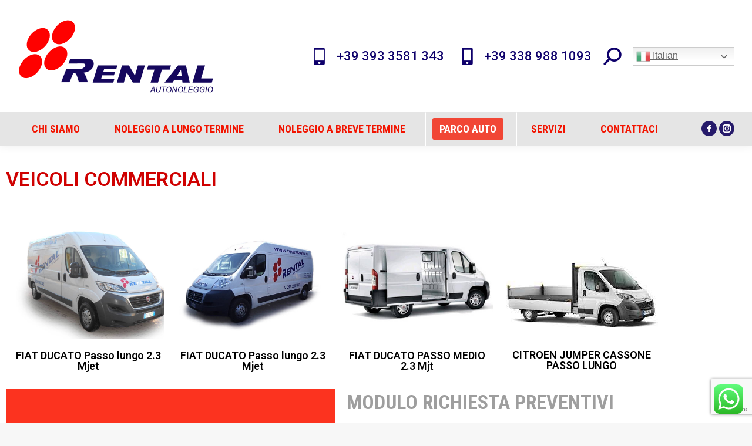

--- FILE ---
content_type: text/html; charset=utf-8
request_url: https://www.google.com/recaptcha/api2/anchor?ar=1&k=6Lcwr7chAAAAAPJoGP7vRr_WDCF_Q4RvkEL2X-77&co=aHR0cHM6Ly93d3cucmVudGFsYXV0by5pdDo0NDM.&hl=en&type=v3&v=PoyoqOPhxBO7pBk68S4YbpHZ&size=invisible&badge=bottomright&sa=Form&anchor-ms=20000&execute-ms=30000&cb=sow6kg7nz6rd
body_size: 48763
content:
<!DOCTYPE HTML><html dir="ltr" lang="en"><head><meta http-equiv="Content-Type" content="text/html; charset=UTF-8">
<meta http-equiv="X-UA-Compatible" content="IE=edge">
<title>reCAPTCHA</title>
<style type="text/css">
/* cyrillic-ext */
@font-face {
  font-family: 'Roboto';
  font-style: normal;
  font-weight: 400;
  font-stretch: 100%;
  src: url(//fonts.gstatic.com/s/roboto/v48/KFO7CnqEu92Fr1ME7kSn66aGLdTylUAMa3GUBHMdazTgWw.woff2) format('woff2');
  unicode-range: U+0460-052F, U+1C80-1C8A, U+20B4, U+2DE0-2DFF, U+A640-A69F, U+FE2E-FE2F;
}
/* cyrillic */
@font-face {
  font-family: 'Roboto';
  font-style: normal;
  font-weight: 400;
  font-stretch: 100%;
  src: url(//fonts.gstatic.com/s/roboto/v48/KFO7CnqEu92Fr1ME7kSn66aGLdTylUAMa3iUBHMdazTgWw.woff2) format('woff2');
  unicode-range: U+0301, U+0400-045F, U+0490-0491, U+04B0-04B1, U+2116;
}
/* greek-ext */
@font-face {
  font-family: 'Roboto';
  font-style: normal;
  font-weight: 400;
  font-stretch: 100%;
  src: url(//fonts.gstatic.com/s/roboto/v48/KFO7CnqEu92Fr1ME7kSn66aGLdTylUAMa3CUBHMdazTgWw.woff2) format('woff2');
  unicode-range: U+1F00-1FFF;
}
/* greek */
@font-face {
  font-family: 'Roboto';
  font-style: normal;
  font-weight: 400;
  font-stretch: 100%;
  src: url(//fonts.gstatic.com/s/roboto/v48/KFO7CnqEu92Fr1ME7kSn66aGLdTylUAMa3-UBHMdazTgWw.woff2) format('woff2');
  unicode-range: U+0370-0377, U+037A-037F, U+0384-038A, U+038C, U+038E-03A1, U+03A3-03FF;
}
/* math */
@font-face {
  font-family: 'Roboto';
  font-style: normal;
  font-weight: 400;
  font-stretch: 100%;
  src: url(//fonts.gstatic.com/s/roboto/v48/KFO7CnqEu92Fr1ME7kSn66aGLdTylUAMawCUBHMdazTgWw.woff2) format('woff2');
  unicode-range: U+0302-0303, U+0305, U+0307-0308, U+0310, U+0312, U+0315, U+031A, U+0326-0327, U+032C, U+032F-0330, U+0332-0333, U+0338, U+033A, U+0346, U+034D, U+0391-03A1, U+03A3-03A9, U+03B1-03C9, U+03D1, U+03D5-03D6, U+03F0-03F1, U+03F4-03F5, U+2016-2017, U+2034-2038, U+203C, U+2040, U+2043, U+2047, U+2050, U+2057, U+205F, U+2070-2071, U+2074-208E, U+2090-209C, U+20D0-20DC, U+20E1, U+20E5-20EF, U+2100-2112, U+2114-2115, U+2117-2121, U+2123-214F, U+2190, U+2192, U+2194-21AE, U+21B0-21E5, U+21F1-21F2, U+21F4-2211, U+2213-2214, U+2216-22FF, U+2308-230B, U+2310, U+2319, U+231C-2321, U+2336-237A, U+237C, U+2395, U+239B-23B7, U+23D0, U+23DC-23E1, U+2474-2475, U+25AF, U+25B3, U+25B7, U+25BD, U+25C1, U+25CA, U+25CC, U+25FB, U+266D-266F, U+27C0-27FF, U+2900-2AFF, U+2B0E-2B11, U+2B30-2B4C, U+2BFE, U+3030, U+FF5B, U+FF5D, U+1D400-1D7FF, U+1EE00-1EEFF;
}
/* symbols */
@font-face {
  font-family: 'Roboto';
  font-style: normal;
  font-weight: 400;
  font-stretch: 100%;
  src: url(//fonts.gstatic.com/s/roboto/v48/KFO7CnqEu92Fr1ME7kSn66aGLdTylUAMaxKUBHMdazTgWw.woff2) format('woff2');
  unicode-range: U+0001-000C, U+000E-001F, U+007F-009F, U+20DD-20E0, U+20E2-20E4, U+2150-218F, U+2190, U+2192, U+2194-2199, U+21AF, U+21E6-21F0, U+21F3, U+2218-2219, U+2299, U+22C4-22C6, U+2300-243F, U+2440-244A, U+2460-24FF, U+25A0-27BF, U+2800-28FF, U+2921-2922, U+2981, U+29BF, U+29EB, U+2B00-2BFF, U+4DC0-4DFF, U+FFF9-FFFB, U+10140-1018E, U+10190-1019C, U+101A0, U+101D0-101FD, U+102E0-102FB, U+10E60-10E7E, U+1D2C0-1D2D3, U+1D2E0-1D37F, U+1F000-1F0FF, U+1F100-1F1AD, U+1F1E6-1F1FF, U+1F30D-1F30F, U+1F315, U+1F31C, U+1F31E, U+1F320-1F32C, U+1F336, U+1F378, U+1F37D, U+1F382, U+1F393-1F39F, U+1F3A7-1F3A8, U+1F3AC-1F3AF, U+1F3C2, U+1F3C4-1F3C6, U+1F3CA-1F3CE, U+1F3D4-1F3E0, U+1F3ED, U+1F3F1-1F3F3, U+1F3F5-1F3F7, U+1F408, U+1F415, U+1F41F, U+1F426, U+1F43F, U+1F441-1F442, U+1F444, U+1F446-1F449, U+1F44C-1F44E, U+1F453, U+1F46A, U+1F47D, U+1F4A3, U+1F4B0, U+1F4B3, U+1F4B9, U+1F4BB, U+1F4BF, U+1F4C8-1F4CB, U+1F4D6, U+1F4DA, U+1F4DF, U+1F4E3-1F4E6, U+1F4EA-1F4ED, U+1F4F7, U+1F4F9-1F4FB, U+1F4FD-1F4FE, U+1F503, U+1F507-1F50B, U+1F50D, U+1F512-1F513, U+1F53E-1F54A, U+1F54F-1F5FA, U+1F610, U+1F650-1F67F, U+1F687, U+1F68D, U+1F691, U+1F694, U+1F698, U+1F6AD, U+1F6B2, U+1F6B9-1F6BA, U+1F6BC, U+1F6C6-1F6CF, U+1F6D3-1F6D7, U+1F6E0-1F6EA, U+1F6F0-1F6F3, U+1F6F7-1F6FC, U+1F700-1F7FF, U+1F800-1F80B, U+1F810-1F847, U+1F850-1F859, U+1F860-1F887, U+1F890-1F8AD, U+1F8B0-1F8BB, U+1F8C0-1F8C1, U+1F900-1F90B, U+1F93B, U+1F946, U+1F984, U+1F996, U+1F9E9, U+1FA00-1FA6F, U+1FA70-1FA7C, U+1FA80-1FA89, U+1FA8F-1FAC6, U+1FACE-1FADC, U+1FADF-1FAE9, U+1FAF0-1FAF8, U+1FB00-1FBFF;
}
/* vietnamese */
@font-face {
  font-family: 'Roboto';
  font-style: normal;
  font-weight: 400;
  font-stretch: 100%;
  src: url(//fonts.gstatic.com/s/roboto/v48/KFO7CnqEu92Fr1ME7kSn66aGLdTylUAMa3OUBHMdazTgWw.woff2) format('woff2');
  unicode-range: U+0102-0103, U+0110-0111, U+0128-0129, U+0168-0169, U+01A0-01A1, U+01AF-01B0, U+0300-0301, U+0303-0304, U+0308-0309, U+0323, U+0329, U+1EA0-1EF9, U+20AB;
}
/* latin-ext */
@font-face {
  font-family: 'Roboto';
  font-style: normal;
  font-weight: 400;
  font-stretch: 100%;
  src: url(//fonts.gstatic.com/s/roboto/v48/KFO7CnqEu92Fr1ME7kSn66aGLdTylUAMa3KUBHMdazTgWw.woff2) format('woff2');
  unicode-range: U+0100-02BA, U+02BD-02C5, U+02C7-02CC, U+02CE-02D7, U+02DD-02FF, U+0304, U+0308, U+0329, U+1D00-1DBF, U+1E00-1E9F, U+1EF2-1EFF, U+2020, U+20A0-20AB, U+20AD-20C0, U+2113, U+2C60-2C7F, U+A720-A7FF;
}
/* latin */
@font-face {
  font-family: 'Roboto';
  font-style: normal;
  font-weight: 400;
  font-stretch: 100%;
  src: url(//fonts.gstatic.com/s/roboto/v48/KFO7CnqEu92Fr1ME7kSn66aGLdTylUAMa3yUBHMdazQ.woff2) format('woff2');
  unicode-range: U+0000-00FF, U+0131, U+0152-0153, U+02BB-02BC, U+02C6, U+02DA, U+02DC, U+0304, U+0308, U+0329, U+2000-206F, U+20AC, U+2122, U+2191, U+2193, U+2212, U+2215, U+FEFF, U+FFFD;
}
/* cyrillic-ext */
@font-face {
  font-family: 'Roboto';
  font-style: normal;
  font-weight: 500;
  font-stretch: 100%;
  src: url(//fonts.gstatic.com/s/roboto/v48/KFO7CnqEu92Fr1ME7kSn66aGLdTylUAMa3GUBHMdazTgWw.woff2) format('woff2');
  unicode-range: U+0460-052F, U+1C80-1C8A, U+20B4, U+2DE0-2DFF, U+A640-A69F, U+FE2E-FE2F;
}
/* cyrillic */
@font-face {
  font-family: 'Roboto';
  font-style: normal;
  font-weight: 500;
  font-stretch: 100%;
  src: url(//fonts.gstatic.com/s/roboto/v48/KFO7CnqEu92Fr1ME7kSn66aGLdTylUAMa3iUBHMdazTgWw.woff2) format('woff2');
  unicode-range: U+0301, U+0400-045F, U+0490-0491, U+04B0-04B1, U+2116;
}
/* greek-ext */
@font-face {
  font-family: 'Roboto';
  font-style: normal;
  font-weight: 500;
  font-stretch: 100%;
  src: url(//fonts.gstatic.com/s/roboto/v48/KFO7CnqEu92Fr1ME7kSn66aGLdTylUAMa3CUBHMdazTgWw.woff2) format('woff2');
  unicode-range: U+1F00-1FFF;
}
/* greek */
@font-face {
  font-family: 'Roboto';
  font-style: normal;
  font-weight: 500;
  font-stretch: 100%;
  src: url(//fonts.gstatic.com/s/roboto/v48/KFO7CnqEu92Fr1ME7kSn66aGLdTylUAMa3-UBHMdazTgWw.woff2) format('woff2');
  unicode-range: U+0370-0377, U+037A-037F, U+0384-038A, U+038C, U+038E-03A1, U+03A3-03FF;
}
/* math */
@font-face {
  font-family: 'Roboto';
  font-style: normal;
  font-weight: 500;
  font-stretch: 100%;
  src: url(//fonts.gstatic.com/s/roboto/v48/KFO7CnqEu92Fr1ME7kSn66aGLdTylUAMawCUBHMdazTgWw.woff2) format('woff2');
  unicode-range: U+0302-0303, U+0305, U+0307-0308, U+0310, U+0312, U+0315, U+031A, U+0326-0327, U+032C, U+032F-0330, U+0332-0333, U+0338, U+033A, U+0346, U+034D, U+0391-03A1, U+03A3-03A9, U+03B1-03C9, U+03D1, U+03D5-03D6, U+03F0-03F1, U+03F4-03F5, U+2016-2017, U+2034-2038, U+203C, U+2040, U+2043, U+2047, U+2050, U+2057, U+205F, U+2070-2071, U+2074-208E, U+2090-209C, U+20D0-20DC, U+20E1, U+20E5-20EF, U+2100-2112, U+2114-2115, U+2117-2121, U+2123-214F, U+2190, U+2192, U+2194-21AE, U+21B0-21E5, U+21F1-21F2, U+21F4-2211, U+2213-2214, U+2216-22FF, U+2308-230B, U+2310, U+2319, U+231C-2321, U+2336-237A, U+237C, U+2395, U+239B-23B7, U+23D0, U+23DC-23E1, U+2474-2475, U+25AF, U+25B3, U+25B7, U+25BD, U+25C1, U+25CA, U+25CC, U+25FB, U+266D-266F, U+27C0-27FF, U+2900-2AFF, U+2B0E-2B11, U+2B30-2B4C, U+2BFE, U+3030, U+FF5B, U+FF5D, U+1D400-1D7FF, U+1EE00-1EEFF;
}
/* symbols */
@font-face {
  font-family: 'Roboto';
  font-style: normal;
  font-weight: 500;
  font-stretch: 100%;
  src: url(//fonts.gstatic.com/s/roboto/v48/KFO7CnqEu92Fr1ME7kSn66aGLdTylUAMaxKUBHMdazTgWw.woff2) format('woff2');
  unicode-range: U+0001-000C, U+000E-001F, U+007F-009F, U+20DD-20E0, U+20E2-20E4, U+2150-218F, U+2190, U+2192, U+2194-2199, U+21AF, U+21E6-21F0, U+21F3, U+2218-2219, U+2299, U+22C4-22C6, U+2300-243F, U+2440-244A, U+2460-24FF, U+25A0-27BF, U+2800-28FF, U+2921-2922, U+2981, U+29BF, U+29EB, U+2B00-2BFF, U+4DC0-4DFF, U+FFF9-FFFB, U+10140-1018E, U+10190-1019C, U+101A0, U+101D0-101FD, U+102E0-102FB, U+10E60-10E7E, U+1D2C0-1D2D3, U+1D2E0-1D37F, U+1F000-1F0FF, U+1F100-1F1AD, U+1F1E6-1F1FF, U+1F30D-1F30F, U+1F315, U+1F31C, U+1F31E, U+1F320-1F32C, U+1F336, U+1F378, U+1F37D, U+1F382, U+1F393-1F39F, U+1F3A7-1F3A8, U+1F3AC-1F3AF, U+1F3C2, U+1F3C4-1F3C6, U+1F3CA-1F3CE, U+1F3D4-1F3E0, U+1F3ED, U+1F3F1-1F3F3, U+1F3F5-1F3F7, U+1F408, U+1F415, U+1F41F, U+1F426, U+1F43F, U+1F441-1F442, U+1F444, U+1F446-1F449, U+1F44C-1F44E, U+1F453, U+1F46A, U+1F47D, U+1F4A3, U+1F4B0, U+1F4B3, U+1F4B9, U+1F4BB, U+1F4BF, U+1F4C8-1F4CB, U+1F4D6, U+1F4DA, U+1F4DF, U+1F4E3-1F4E6, U+1F4EA-1F4ED, U+1F4F7, U+1F4F9-1F4FB, U+1F4FD-1F4FE, U+1F503, U+1F507-1F50B, U+1F50D, U+1F512-1F513, U+1F53E-1F54A, U+1F54F-1F5FA, U+1F610, U+1F650-1F67F, U+1F687, U+1F68D, U+1F691, U+1F694, U+1F698, U+1F6AD, U+1F6B2, U+1F6B9-1F6BA, U+1F6BC, U+1F6C6-1F6CF, U+1F6D3-1F6D7, U+1F6E0-1F6EA, U+1F6F0-1F6F3, U+1F6F7-1F6FC, U+1F700-1F7FF, U+1F800-1F80B, U+1F810-1F847, U+1F850-1F859, U+1F860-1F887, U+1F890-1F8AD, U+1F8B0-1F8BB, U+1F8C0-1F8C1, U+1F900-1F90B, U+1F93B, U+1F946, U+1F984, U+1F996, U+1F9E9, U+1FA00-1FA6F, U+1FA70-1FA7C, U+1FA80-1FA89, U+1FA8F-1FAC6, U+1FACE-1FADC, U+1FADF-1FAE9, U+1FAF0-1FAF8, U+1FB00-1FBFF;
}
/* vietnamese */
@font-face {
  font-family: 'Roboto';
  font-style: normal;
  font-weight: 500;
  font-stretch: 100%;
  src: url(//fonts.gstatic.com/s/roboto/v48/KFO7CnqEu92Fr1ME7kSn66aGLdTylUAMa3OUBHMdazTgWw.woff2) format('woff2');
  unicode-range: U+0102-0103, U+0110-0111, U+0128-0129, U+0168-0169, U+01A0-01A1, U+01AF-01B0, U+0300-0301, U+0303-0304, U+0308-0309, U+0323, U+0329, U+1EA0-1EF9, U+20AB;
}
/* latin-ext */
@font-face {
  font-family: 'Roboto';
  font-style: normal;
  font-weight: 500;
  font-stretch: 100%;
  src: url(//fonts.gstatic.com/s/roboto/v48/KFO7CnqEu92Fr1ME7kSn66aGLdTylUAMa3KUBHMdazTgWw.woff2) format('woff2');
  unicode-range: U+0100-02BA, U+02BD-02C5, U+02C7-02CC, U+02CE-02D7, U+02DD-02FF, U+0304, U+0308, U+0329, U+1D00-1DBF, U+1E00-1E9F, U+1EF2-1EFF, U+2020, U+20A0-20AB, U+20AD-20C0, U+2113, U+2C60-2C7F, U+A720-A7FF;
}
/* latin */
@font-face {
  font-family: 'Roboto';
  font-style: normal;
  font-weight: 500;
  font-stretch: 100%;
  src: url(//fonts.gstatic.com/s/roboto/v48/KFO7CnqEu92Fr1ME7kSn66aGLdTylUAMa3yUBHMdazQ.woff2) format('woff2');
  unicode-range: U+0000-00FF, U+0131, U+0152-0153, U+02BB-02BC, U+02C6, U+02DA, U+02DC, U+0304, U+0308, U+0329, U+2000-206F, U+20AC, U+2122, U+2191, U+2193, U+2212, U+2215, U+FEFF, U+FFFD;
}
/* cyrillic-ext */
@font-face {
  font-family: 'Roboto';
  font-style: normal;
  font-weight: 900;
  font-stretch: 100%;
  src: url(//fonts.gstatic.com/s/roboto/v48/KFO7CnqEu92Fr1ME7kSn66aGLdTylUAMa3GUBHMdazTgWw.woff2) format('woff2');
  unicode-range: U+0460-052F, U+1C80-1C8A, U+20B4, U+2DE0-2DFF, U+A640-A69F, U+FE2E-FE2F;
}
/* cyrillic */
@font-face {
  font-family: 'Roboto';
  font-style: normal;
  font-weight: 900;
  font-stretch: 100%;
  src: url(//fonts.gstatic.com/s/roboto/v48/KFO7CnqEu92Fr1ME7kSn66aGLdTylUAMa3iUBHMdazTgWw.woff2) format('woff2');
  unicode-range: U+0301, U+0400-045F, U+0490-0491, U+04B0-04B1, U+2116;
}
/* greek-ext */
@font-face {
  font-family: 'Roboto';
  font-style: normal;
  font-weight: 900;
  font-stretch: 100%;
  src: url(//fonts.gstatic.com/s/roboto/v48/KFO7CnqEu92Fr1ME7kSn66aGLdTylUAMa3CUBHMdazTgWw.woff2) format('woff2');
  unicode-range: U+1F00-1FFF;
}
/* greek */
@font-face {
  font-family: 'Roboto';
  font-style: normal;
  font-weight: 900;
  font-stretch: 100%;
  src: url(//fonts.gstatic.com/s/roboto/v48/KFO7CnqEu92Fr1ME7kSn66aGLdTylUAMa3-UBHMdazTgWw.woff2) format('woff2');
  unicode-range: U+0370-0377, U+037A-037F, U+0384-038A, U+038C, U+038E-03A1, U+03A3-03FF;
}
/* math */
@font-face {
  font-family: 'Roboto';
  font-style: normal;
  font-weight: 900;
  font-stretch: 100%;
  src: url(//fonts.gstatic.com/s/roboto/v48/KFO7CnqEu92Fr1ME7kSn66aGLdTylUAMawCUBHMdazTgWw.woff2) format('woff2');
  unicode-range: U+0302-0303, U+0305, U+0307-0308, U+0310, U+0312, U+0315, U+031A, U+0326-0327, U+032C, U+032F-0330, U+0332-0333, U+0338, U+033A, U+0346, U+034D, U+0391-03A1, U+03A3-03A9, U+03B1-03C9, U+03D1, U+03D5-03D6, U+03F0-03F1, U+03F4-03F5, U+2016-2017, U+2034-2038, U+203C, U+2040, U+2043, U+2047, U+2050, U+2057, U+205F, U+2070-2071, U+2074-208E, U+2090-209C, U+20D0-20DC, U+20E1, U+20E5-20EF, U+2100-2112, U+2114-2115, U+2117-2121, U+2123-214F, U+2190, U+2192, U+2194-21AE, U+21B0-21E5, U+21F1-21F2, U+21F4-2211, U+2213-2214, U+2216-22FF, U+2308-230B, U+2310, U+2319, U+231C-2321, U+2336-237A, U+237C, U+2395, U+239B-23B7, U+23D0, U+23DC-23E1, U+2474-2475, U+25AF, U+25B3, U+25B7, U+25BD, U+25C1, U+25CA, U+25CC, U+25FB, U+266D-266F, U+27C0-27FF, U+2900-2AFF, U+2B0E-2B11, U+2B30-2B4C, U+2BFE, U+3030, U+FF5B, U+FF5D, U+1D400-1D7FF, U+1EE00-1EEFF;
}
/* symbols */
@font-face {
  font-family: 'Roboto';
  font-style: normal;
  font-weight: 900;
  font-stretch: 100%;
  src: url(//fonts.gstatic.com/s/roboto/v48/KFO7CnqEu92Fr1ME7kSn66aGLdTylUAMaxKUBHMdazTgWw.woff2) format('woff2');
  unicode-range: U+0001-000C, U+000E-001F, U+007F-009F, U+20DD-20E0, U+20E2-20E4, U+2150-218F, U+2190, U+2192, U+2194-2199, U+21AF, U+21E6-21F0, U+21F3, U+2218-2219, U+2299, U+22C4-22C6, U+2300-243F, U+2440-244A, U+2460-24FF, U+25A0-27BF, U+2800-28FF, U+2921-2922, U+2981, U+29BF, U+29EB, U+2B00-2BFF, U+4DC0-4DFF, U+FFF9-FFFB, U+10140-1018E, U+10190-1019C, U+101A0, U+101D0-101FD, U+102E0-102FB, U+10E60-10E7E, U+1D2C0-1D2D3, U+1D2E0-1D37F, U+1F000-1F0FF, U+1F100-1F1AD, U+1F1E6-1F1FF, U+1F30D-1F30F, U+1F315, U+1F31C, U+1F31E, U+1F320-1F32C, U+1F336, U+1F378, U+1F37D, U+1F382, U+1F393-1F39F, U+1F3A7-1F3A8, U+1F3AC-1F3AF, U+1F3C2, U+1F3C4-1F3C6, U+1F3CA-1F3CE, U+1F3D4-1F3E0, U+1F3ED, U+1F3F1-1F3F3, U+1F3F5-1F3F7, U+1F408, U+1F415, U+1F41F, U+1F426, U+1F43F, U+1F441-1F442, U+1F444, U+1F446-1F449, U+1F44C-1F44E, U+1F453, U+1F46A, U+1F47D, U+1F4A3, U+1F4B0, U+1F4B3, U+1F4B9, U+1F4BB, U+1F4BF, U+1F4C8-1F4CB, U+1F4D6, U+1F4DA, U+1F4DF, U+1F4E3-1F4E6, U+1F4EA-1F4ED, U+1F4F7, U+1F4F9-1F4FB, U+1F4FD-1F4FE, U+1F503, U+1F507-1F50B, U+1F50D, U+1F512-1F513, U+1F53E-1F54A, U+1F54F-1F5FA, U+1F610, U+1F650-1F67F, U+1F687, U+1F68D, U+1F691, U+1F694, U+1F698, U+1F6AD, U+1F6B2, U+1F6B9-1F6BA, U+1F6BC, U+1F6C6-1F6CF, U+1F6D3-1F6D7, U+1F6E0-1F6EA, U+1F6F0-1F6F3, U+1F6F7-1F6FC, U+1F700-1F7FF, U+1F800-1F80B, U+1F810-1F847, U+1F850-1F859, U+1F860-1F887, U+1F890-1F8AD, U+1F8B0-1F8BB, U+1F8C0-1F8C1, U+1F900-1F90B, U+1F93B, U+1F946, U+1F984, U+1F996, U+1F9E9, U+1FA00-1FA6F, U+1FA70-1FA7C, U+1FA80-1FA89, U+1FA8F-1FAC6, U+1FACE-1FADC, U+1FADF-1FAE9, U+1FAF0-1FAF8, U+1FB00-1FBFF;
}
/* vietnamese */
@font-face {
  font-family: 'Roboto';
  font-style: normal;
  font-weight: 900;
  font-stretch: 100%;
  src: url(//fonts.gstatic.com/s/roboto/v48/KFO7CnqEu92Fr1ME7kSn66aGLdTylUAMa3OUBHMdazTgWw.woff2) format('woff2');
  unicode-range: U+0102-0103, U+0110-0111, U+0128-0129, U+0168-0169, U+01A0-01A1, U+01AF-01B0, U+0300-0301, U+0303-0304, U+0308-0309, U+0323, U+0329, U+1EA0-1EF9, U+20AB;
}
/* latin-ext */
@font-face {
  font-family: 'Roboto';
  font-style: normal;
  font-weight: 900;
  font-stretch: 100%;
  src: url(//fonts.gstatic.com/s/roboto/v48/KFO7CnqEu92Fr1ME7kSn66aGLdTylUAMa3KUBHMdazTgWw.woff2) format('woff2');
  unicode-range: U+0100-02BA, U+02BD-02C5, U+02C7-02CC, U+02CE-02D7, U+02DD-02FF, U+0304, U+0308, U+0329, U+1D00-1DBF, U+1E00-1E9F, U+1EF2-1EFF, U+2020, U+20A0-20AB, U+20AD-20C0, U+2113, U+2C60-2C7F, U+A720-A7FF;
}
/* latin */
@font-face {
  font-family: 'Roboto';
  font-style: normal;
  font-weight: 900;
  font-stretch: 100%;
  src: url(//fonts.gstatic.com/s/roboto/v48/KFO7CnqEu92Fr1ME7kSn66aGLdTylUAMa3yUBHMdazQ.woff2) format('woff2');
  unicode-range: U+0000-00FF, U+0131, U+0152-0153, U+02BB-02BC, U+02C6, U+02DA, U+02DC, U+0304, U+0308, U+0329, U+2000-206F, U+20AC, U+2122, U+2191, U+2193, U+2212, U+2215, U+FEFF, U+FFFD;
}

</style>
<link rel="stylesheet" type="text/css" href="https://www.gstatic.com/recaptcha/releases/PoyoqOPhxBO7pBk68S4YbpHZ/styles__ltr.css">
<script nonce="_PbNR8f52myOuaF_TEBFvw" type="text/javascript">window['__recaptcha_api'] = 'https://www.google.com/recaptcha/api2/';</script>
<script type="text/javascript" src="https://www.gstatic.com/recaptcha/releases/PoyoqOPhxBO7pBk68S4YbpHZ/recaptcha__en.js" nonce="_PbNR8f52myOuaF_TEBFvw">
      
    </script></head>
<body><div id="rc-anchor-alert" class="rc-anchor-alert"></div>
<input type="hidden" id="recaptcha-token" value="[base64]">
<script type="text/javascript" nonce="_PbNR8f52myOuaF_TEBFvw">
      recaptcha.anchor.Main.init("[\x22ainput\x22,[\x22bgdata\x22,\x22\x22,\[base64]/[base64]/[base64]/[base64]/[base64]/[base64]/KGcoTywyNTMsTy5PKSxVRyhPLEMpKTpnKE8sMjUzLEMpLE8pKSxsKSksTykpfSxieT1mdW5jdGlvbihDLE8sdSxsKXtmb3IobD0odT1SKEMpLDApO08+MDtPLS0pbD1sPDw4fFooQyk7ZyhDLHUsbCl9LFVHPWZ1bmN0aW9uKEMsTyl7Qy5pLmxlbmd0aD4xMDQ/[base64]/[base64]/[base64]/[base64]/[base64]/[base64]/[base64]\\u003d\x22,\[base64]\x22,\[base64]/DmcKtw5g/DyHDicOvQ3ZnN8KowobCmsK3w4rDo8OGwpXDscOsw5HChV5WRcKpwpk5UTwFw5vDjh7DrcOnw73DosOrc8OgwrzCvMKxwpHCjQ5uwpM3f8OhwpNmwqJ/w7LDrMOxH3HCkVrCvhBIwpQDEcORwpvDk8KUY8Orw6vCusKAw75qEDXDgMKCwoXCqMOdaWHDuFN5wqLDviMtw5XCln/CnnNHcH5XQMOeDWN6VETDo37Cv8OzwpTClcOWM1/Ci0HCmhMiXxfCnMOMw7liw5FBwr5Jwr5qYDzCsGbDnsO+ScONKcK+QSApwrrCsGkHw7PCumrCrsO8X8O4bQ/CpMOBwr7DtcKMw4oBw6jCtsOSwrHCkFh/wrhRJ2rDg8Kxw5rCr8KQRjMYNx82wqkpXMKNwpNMAcODwqrDocOAwqzDmMKjw5BZw67DtsOPw7Rxwrt7wp7CkwA2bcK/bX56wrjDrsOrwopHw4pgw6rDvTA3Q8K9GMO/GVwuKHFqKk4VQwXCoCPDowTCrMKawqchwqzDhsOhUGEnbSt7wpdtLMOBwr3DtMO0woRdY8KEw48EZsOEwr0AasOzDVDCmsKlSy7CqsO7DWs6GcO6w4B0ejpTMXLCrsO6XkAxBiLCkWwmw4PCpQB/wrPCixTDuzhQw6DCnMOldjjCo8O0ZsKJw5RsacOfwpNmw4Z7wqfCmMOXwrUoeATDlsO6FHsjwpnCrgdKEcOTHg3Du1EzU0zDpMKNT2DCt8OPw75RwrHCrsK/KsO9dhjDnsOQLENzJlM7dcOUMkYzw4xwIMO8w6DCh15IMWLClxfCvhotb8K0wqleQVQZYB/ClcK5w5QANMKicsOAexRqw7JIwr3ClQrCvsKUw6TDo8KHw5XDohwBwrrChE0qwo3DicKTXMKEw7PCrcKCcEfDrcKdQMK/AMKdw5xAHcOyZk3Dr8KYBRzDu8OgwqHDvMOiKcKow5nDiUDClMONVsK9wrUOKT3DlcO1DMO9wqZKwp15w6UKEsKrX0x2wop6w5gsDsKyw4vDj3YKRsOgWiZ/[base64]/Dvgd2FsKSI1bDt8KnQx4AQ8KkPXZKw5rCkVM5w65FEl/DvsKYworCoMOmw4jDt8OfQsOhw5XDqcKcacOpw5PDhsKswp7Dn344N8O6wr7DvcKaw6V8OjQrRcO9w6bCjTlfw6Rbw47CqHVFwojDtVnCssKZw5TDqsOHwrnCucKmOcOmJcKJWcO0w45lwqFYw5pqw5/CvMO1w7IEZcKDUm/CmArCsirDmsKDwoPCrCfCiMKZQwNGZAvClhnDt8OfBsKVanvClcKQJy0oT8Obf3nCgsKPHMOjwrpfa2o2w7rDrMO0w6fDhQE3wq/DgMK5HsKTAMOieBfDtndZB3vDkzLDsDzDrBsiwoZdCcOlw6d2JMOiQ8OvDMOUwqtKPy3DpsKdw5RgDMOpwrR0wqXDrT1bw6HDjw9YYX9RJRPCj8KEw7giwpHDg8KXw4VJw7HDmnx8w7ImdMKPWcOoZcKuwpjCuMKXCQbCkFs9woV1wrsgwq4ow7EMHsOpw6/CpAJ3KMOjD0jDosKOdCXDlWNCT3jDhhvDrXDCocK1wqpawoZuYSHDhDMKwpzCrMKYw7xlR8K6fk7DnQDDhMOzw6tPasKLw4wuRMOywobCgcKsw7/DlMKwwoBOw6B5Q8ONwr0qwrjDnwZLQsOMw4DCqn1gwqfCncKGRVJdwr1fwq7Cr8Oxwp0vecOwwoccwoPDv8OWPMKdGsOow60TB0bCnMO3w4p9PBTDnHPCgiYKw7fDtkgqwofChsOtNMKfBTMCw5nDosKtOmvDqsKgL33DgkXDtzTDhS8zGMO7A8KbAMOxwpZrw6s/wr3DgsKZwo3CkCnDjcOFwrwNw7HDpHHDmk5pFhQENDXCh8KfwqgFG8OjwqhLwrYTwpo8LMKKw6vCkcK0XRgpMsO9w4pew5DCqCFBM8ObS2/ChMO/F8KsZsO9w5NPw41KX8ObPMKyHMOLw5nDjsKww4nChMOPLA3CkMOywrEmw4rDqXFwwrpowo/Dk0IGwr3Cizlbw53DtMOOBxYcRcK2w45BK0vDtlnDhsKBwpI8wpLDpUrDgMKQwpojJQIVwrMBw73CrcKbd8KKwqzDgsKWw580w7zCgsOywoo4AsKLwoEhw4zCoRIPPicWw73Dg1Afw5zCtcK/[base64]/[base64]/DosO/w4FnwpTChcOUBm9cfsOCwqXDtMKVDcODw5lHw50pw4VpOcOywqvCpsOrw4/[base64]/DgMOmRsKlw7jDicOLwpxlQGEzwqLCv8Kzw5FqbsOudMK3wrd8e8K1wqRbw6XCvsONUMOSw6jDt8KYDWfDjA/DkMKmw53CmcKmQH54bsO2W8OUwqMkwpdhOh4YAiwvwqvCiXbDpsK/JCHClEzCsFxvQXPCo3M5HcKdP8ODGnnDr2bDpcKqwrh3wpcKBBbClsKZw5FZLCrCphDDlERmHMOfw4vDnBhrw7rCnsOCGBotw5nCnMO3RV3Cjkcnw6oHfcKsYsK9w43ChUTDqcKww7nClcKnwrgva8KKwpXDqww+w4PCkMOqIwXDgA5qM3/Dj3DDuMKfwqg1a2XDkG7DuMKew4cHwpnCj3rDrwkrwq3CiBjCnMOCEVQdGEjCsWTDksOwwofDsMKWbWXDtn/Cn8ODFsO4w4/Ct0NuwosvZcKRfwcvQcOww5l9worDh08BSsKpM05Nw7TDsMK9woPDg8KkwoHDvMO0w7MuTcOmwox3wo/Ct8KJHXIiw57Dh8OAw7/Cq8KkZsKsw6McDnJ4w4YYw799fWpiw75/XMKewqQCVRLDqwd6RVPCqcK8w6LDj8OHw6lHYWHCvxTCtzvDg8O8ITLDgyXCuMKlw7BPwpTDkMOOesK0wqkjP1N4wpXDs8K+eARJCcOFY8ORKU7Ci8O4w4djVsOSGDIAw5rCisOvQ8O7w7jCgAfCg3s1ey0kfg3Dh8KAwpPCqXggZMOHOcO2w6DDisO/AcOuw5AJesOJwp8XwqhnwpXCgsKLJMK+wpHDgcKfIMOrw6jDgcOXw7TDtVbCqQRkw70WDsKBwoTDgsKuW8Knw6HDg8ORIBAQw7DDssOfI8KyZMKywp4mZcOFIsK8w7lAW8KYeyx1woTCkcOJKBlzF8K1wrfCpw9QDG/[base64]/Dm8KHwpzDlMKJaUzDgcOdwofDpcO4E2cNw74lMFNkZsOjOsOeH8KPwoJXw7ljGBMOw7HDiXp/[base64]/w5h9wr8sw6IBwpsMcsKGw4XCjMKOwrrDhMO7D33DqmrDtWDCmlFtwovCuQEITMKmw75IR8KKE3wnLxhuJsOhwq7DqsK4w6bDscKMfsOeCUEeLsKuSl4/wrjDpMOaw6PCkMOZw7xaw5JnDsKHw6PDnwfDjkU/[base64]/CkMK3wqlnwr3DrMO9wqLCtMOVw6fCu8OqwovCpcKuNcOWYcKbwqLCg3VUwqrCnQ0eU8OWWQs4S8Knw6xcwo5Tw6jDv8OKbl92wqokd8OWwq5/w6nCrGfCsF3Cq2Vgwr/CrXlMw6p6HmLCtXTDm8OzIMOiQHQFIsKUIcOfFk7DjjPChsKUdjjDmMOpwoLCqQ8nUMO6a8OHw6IDW8OJwrXChCwzw4zCtsOAPAXDnznClcKhw4nDmCPDiGsgCsKxPnjCkGfCksO5woYMRcKHMEY8Z8O4w4/CmTXCpMKHIMO/wrTDqMKrwqZ6bCnDtB/CojAzwr1TwrjDj8O9w4HCu8K/wovDrkJIasKMVXIQb0LDm1onwr7Du03CnU/ChsO+wrFJw4cdKcKfe8OEHMKxw7RpcS3DkcKkw5BXbcOWYjPCk8Kbwo/[base64]/CpsOGwqDCmxcnAMOmEMKBXF4OV3rCjmcYw7TDo8O2wrnCn8KUw5/[base64]/YSrChcK4wrTCp8OdPMOZVsOJYcOFYQbDocODTR8qwo5gMsOXw6IdwoTDt8KQJxZZw70FQMK6O8OjHifCi0jDhcKyYcO2ZsO1SMKiE3hAw4QKwplww5xIIcOqw6/Ct1DCh8O2w5zClMKMwq7ClMKaw47CpcOww67DpipuTCtDcMKjw40fbmvCnxzDiy7DjMOAKMO7wr5mcMOyKcKlfcONM2cwdsOPMmArbF7Clg3DghBTEcOKw6zDscOQw6ghH2nDrAwKw7PDqgPClgN2wqTDpcOcTxfDg0zDsMO3Am/DjFfCncOvLMO7WMKowpfDjMKCwopnw53ClcKOQX/[base64]/Ct8K0w6l5dMKHw5rDowPCpMKTwqjCsgtwwrBRw7fCp8K3w7/[base64]/KgdKf34JDErDjU/ChzLDkld3worCk2/CnSbChMK7w5YSwoAiAGFaHsOhw7PDjR0jwo3Cu3BfwrTCokYmw5oUw4Zyw7YfwpnCicOBJcOBwpxaZlNyw7DDmWDCg8KvSWhjwpbCoFAfPsKFKAkWAhhlKMONwprDjMKjf8KgwrXDqwfDiSjCoTFpw7/CvjvDjzfDo8OQcnYiwrbDgzDDlyfCjsKAZB4QfsKRw5xWCRXDvsKjw6zClsOJQcOVwr5pUAcgEBzCiDHDgcOGAcK1LGnCtmh/SsKrwqpYw5N7wpXCnsOowqbCg8KcC8OFYRbDm8OHwpfCowVgwrQrbcK6w7ZXe8OwMFLDkWXCvTVZF8KQX0fDj8KwwprCog3DvwDCucKBdnZhwrrDhiHDgXDDtzp6AsKJQMOoBWrDpMKiwrTDuMO5TzLClzYHDcOTSMOQwo4jwq/[base64]/DimjCnTHDpmfDrgHCn2grfEc8wrvCoBHCgcKcDj45dAPDtsKGRAjDgwDDsRfClcKbw7bDtMK5ak/ClhQcwoEXw5RpwqZEwoxIb8KPIQNUDEjCgsKCw5Nmw74OVcOVwrZhw5TDtGnCu8K8b8Kfw4vCtMKYPcKmwpzClsOCfsO1NcKtwo3CjsKcwpYsw5xJwpzDnkISwqrCrzLCscKXwoRew6vCvMOsTCzDv8OzLVDCml/[base64]/w70Dw7XCuDZJw5TCqzvCrUjCpQ4KW8OUwrMew5YzLcOqwrTDlMKjXDLCpH8OcgXCucOHPMKXwrnDkzrCo3EJZ8KDw596wrRyEC4fw7DDoMKLfcO0VcKpwqRZwofDuG3DosKIOTrDmxPCssKvw4ErYCPDuxUfwqw1w6RsBFrDtMK1w4IlIi7CvsK6TybDvBgXwr/DnAHCqErDhzAlwqPDoSXDiTNGJTpEw5/CriHCvMOXXRJ0OcO1IAXChcOpw5HDuC/CusKoQDZSw4xNw517cCvCuAXDkMOSw7IPwrPCjlXDsD9/wpvDtx1BMkgkwoojwrrDi8O3w6UOw7NdJcO8SHoEASpEZF3CpMK2w7YzwoE4w7rDtMOCGsK5c8K8LmbCo2/DjsODQ0c+NUhMw75YPUbDjcKQc8K8wrfDu3bCq8KEwr/[base64]/ecKEZz3DqlPDlsOXw5t5E8O5MGzClyfDncOIw6PDlcKeAGfCh8KVN3nCgW9ZdMOqw7DDq8OLw5VTIGdWN33CqMKpwrsjRMO2RHHDoMKfM2fChcOcwqJDWMKPQMKfZcKvfcKKwrJvwp/CvDkEwrwewqvDkwtIwoDCqHsBworCvWQEJsOzwrRmw53DgE/DmGsNwqHCg8Ohw7bDhsKnw6p2RlZefh7Cjh5rCsKgf1zDrsKlTRF4XcOpwq8yDwcaKsO5wpvCrUXDp8OJccKAb8OlGcOhw5RgSw8MeRw7eixhwoTDrWUvUQFww6gzw50Lw4XCiA5zcCl+JmTCgsKZw7NYVWdEM8OTwo7DkT/Dt8OeAW3DoWB9EDhhwrHCmwwqwqkjY27CiMOdwrXClDzCuAbDgwMLw43DosK5w5Fiw6hCfxfCk8Kfw4vCjMOlacOdXcOQwqpMwosTN1XCkcKcwqnCu3Mxe2vCocOWVMKqw6Nlwo7Do2Z/PsOsP8KPTkXComYiFjzDrAjDpMKgwpAjZMOuQsKBwp45EsKefsK+w4TCkULDksO4w4g4P8OjTw5tL8Orw5TDosORw4vCnFwIw4llwpPCh3UAKQJCw4fChTvDuHo7URA4Hyx7w4XDsxlcKA5IXMO/w6Zmw4DClcOJT8OCwoNbfsKdNsKUNncpw7PDmSHDn8KNwrvCvlzDjlbDtDAZehEoZRIUdcKwwp5GwoFCaRoHw7vChR1Nw6zCi0REwpVFAHjClG4pwpjCisKAw7EeTFzCvlvCsMKYFcKMwr/DsT4TOcO8wpvDjMK3MUgHwpDCiMO2aMOFwqfDjz7Ck0oEVsO7wqDDksOKI8OEwr17woIxKHXCrcKzMBxsBC/CjF3Ds8KGw5TChcK9w6PCs8OgSsKqwqvDpAPDnA7Dh2cDwqrDqsKQHMK6C8KYIEIDwo1twqkkKxLDggx+w6PChDXDhWF4woPDmhvDlltWw47CunhEw5gSw6jDrjLCtDwVw5rCkzl0SyouZEDDmGJ4NsO6emPCi8OYQcOqwrB2OcKZwqrCoMKDw5rCgg3DnX1/[base64]/DlcOXw4nCj8KcVcK/aR7Dm3QIwp8kw7IDw5vCgD7CrMOZQivDoBzDoMK8wpTDiDPDpH7CgsO7wol/MC/ClGMDwplbw5dQw4NGNMO/JC92w5PCqcKgw6LCsSLCo0LCkE/CkEbCmQJmRcOqGVtACcKZwqPDkw8qw7bCqQzDjsOUdcKzAgbDjMOtw4nCkR3DpSA5w6rDjAsgTWlxwr8LK8OzGsOkw6/CnGXCsDDCtcKVc8KjFgVJUR0Kw4HDmsKbw6zCuEVrbTHDvx4LN8OcVjd1WjjDoV7DpyARwo4QwrYuQMKdw6F0w60ow6h8a8OpdzIDPlTDog/[base64]/Ck3bCusOlU8KlKcKVwrnDkWtYSn92W8KRb8KHBMKnw73CjMOPw4daw6F3w4/ChAkFwrDCnUXDkybChUDCokYTw73DmsKKCcKbwoYxNzc+wr/CmMOWcA7CjUIWwqgiw6giAcKhfhE2TcOvaUPCjEQmwrsdwojDt8KpRcKaOsOjw7tNw7DDqsKVbcKuf8KtTMK6LX0qwobCgcK/KwXCp2TDosKEUk0LaTkwP1vCmcOMOMOFwoRXEcKkw5tVGWTDoSjCrHPCmkfCs8OoVDbDvcOcBMK8w6AlYMKlIxLClcKRNj1ne8KsIwthw7VsRMKwUC/DiMOSwonCmTVHc8K9f0gSwo4Vw43CisO4TsKAf8OOw6tSwo7Ck8Krw7XDtCIrXsOZw7lPw6TDiQIzw6HDsGHCv8KJwrxnw4zChE3CrDBDw5UpE8Oyw7TDkkvDtMKnw6nDrsOnw7g7M8OswrElLcKXWMKGSMKqwp/CqCc/w40LRAV7VG0HRW7DlcKnKBfCssOCZcOtw7rCsBzDkcKWSDoPPMOMUBAsS8OHEjTDogEfbsKgw7nCssOxHFDDskPDkMO6woDDh8KLZsKpw67CjlzCvsKDw4E+woAwMRbCnTobwo4mwqViPx0twqLCjcKDL8OobE7DlHMlwqnDl8Ohw6XCv2Few7rCisKLesKQLxx/LkTDg1sgPsKow7jCpmYKGn5jYy/CnWfDtj4rw7cUH3zDoTDDhygGMcKmw4nDgmnDisOBaUxsw516YzhMw4nDhcOAw59+w4Atw44cwqvDjSxOVFTCqBYDMMKORMKYw6TDhmDClW/Du3kRcsKGwotPJAXCiMOywqDCjwjCh8Oww4jCikFVXnvDg1jDp8OxwqUqw4/Ctyx0wrLDvmkRw4bDi0ERMsKAYMKqG8KBwrZVw5jCo8O0CCjClA/CjGjDjEnDkVHDsl7ClzHCrsKTIsKEFMKaPsK4B17Cr3cawrjCgE91GkslPTLCk0DCphPCgcKyUnhAwpFewpEEw77DjMOaI0E4wrbCh8K1wqfDrcK/wo/CjsO/[base64]/w5J/[base64]/w6cdUBQkw4wHc8Ovch57w4YzwpzCkGQGw4HChsKWMzQ7VSvDuS/CmsKIw7rDjMKPwrBxXnt2w5PCoxbCgcKScV1QwrvCicKrw78XE2A2w6XCmnrCi8Ksw45yesOxH8KZwpTDvinDgcOJwpkDwp8FJ8Ktw7YsEMOKw4DCi8KQw5DCr0DDo8OBwqFGwocXwpl3ecKew5Z8wo/DiS8nMR3DuMOaw4cKWxcnwoPDrj7CksKOw7MKw4TCtmjDgh0/Q3XDnwrDnGoTb1vDsCvDjcOCwoLCvcOWw5MSHMOMYcONw7TCizjCvV3CpCnDoBbCvVrClMOyw6JBwr1uw6trZybCjcOJwp7Du8KmwrnCtX3Dn8KEw7pMIiA3wpY/w6YeRwXDk8Ofw5orw7VWOhfDk8KJSsKRT1oMwoBbak3Cs8Klwq/DsMODSFfDggPCgMOYY8KGLcKNw7TCmsKrL2lgwpjDv8K6IMKdGjXDg1zCkcOBw6dLD2vDh0PChsOEw4DDk2QXdsKJw6lYw6ENwr0VeTxjchM+w6PDuAYGL8K0wrZnwpVsw6vCvsKIw5bDs1AMwpIJw4c6b09Fw7Z3wrIjwo/[base64]/DrARZEcKxwqTDu8KAKMODwqAHw7/[base64]/DucKeVsKswqvCgD/DsBJcfyLCji0kL2Z8wp/Cg8O0BsK4w5Agw43CmkHChsO0MH3Cv8OjwqDCnXYpw7llwo/CgmzDgsOlwrIGwoQGPgDDgy3DhcOEw7IEwp7DhMK3w7/CmMOYO1kOwrDDvjBXYHfDuMK7P8OSHMKJw6RmSsKKecKgwqkUanUkTlxNwr7DqG/CoCspJcOERT7DpsKzImjCjsK2JMOgw5cmNE/[base64]/DvsOxwqTCpmZxworDv8OfBjkcwobCu8KcW8K1wpVJUWVVw6ZxwpnDu3Q8wonCqDFxPiDDuQ/DmiTChcKlHcOyw50cLSDCrT/DlRnDgjHDq1U2woZgwoxywo7CpQ7DlB3Ct8OabVrDnWrDu8KUIsKBfCteECTDr3E3w4/[base64]/[base64]/Dk8OUfEsAwpxLwrHClWseNMKtOV/Dugo9w4PCslE8b8ODw4PCuQpea3HCn8KqVjsnQAHCmXgLw7pTw4o0bHhZw6EiOcOvfcK7HAo3JmB/w7XDlMKqT1fDhic9azbChVN9WMKuKcK/w406T0I1w5YDw4/DnifCrMKbw7NfYmnDqsK6fkjChh17w5NwDBpoDgxmwq7DmcKEwqPCisKSwrnCl3rCghhgH8O4woFFFcKMPGfCkGJvwq3CvcKVwpnDssKTw7bDggbCiB3DkcOowrYuwr/CvsOGD3wOQsKRw5jDvHPDkjDCnx/Cs8K9CRNHRXIDQ2gew7wLw6NGwqfCgsOvwoJEw53DimDCsGbDrxg7HsK5ChFAJsK4EsKzwr3Dq8KWbHkCw7nDp8KdwqRFw6/[base64]/E8O7bMKDam4hb2sLwpEowqTCj8OhWjs/F8K2wqrDhsOdBcO7wp3DmsK7OV3CmFtrwpVWI2Exwptsw4bCvMK4IcKjDyExMMOEwosCXQRMAEnDkcOew5QQw4rDiCfDvxc+XXF/wopswq3Dr8OiwqUxwpHDtTbCg8O/bMOPw6/DkMOUcArDol/DgMOrwrENTicXw44CwoFzw7nCs1bDqDMHJMOYewpSwqnDhR/Dg8OtJ8KNUMOsFsKSw5rCisKcw5xtFC11w4XCs8OMw6HDq8O4w7EuXsONcsOhw7wlwpjCgG/DosKVw4XCnQPDtwh3bhHDs8Kawo0FwpPDhxvChMOTd8OUHcOjw6PCssOBwoUiw4HCpxrCrcKQw6LCoFfCgMKiAsK/[base64]/IQN3w6BxwpRhI3RQFcKZEsKswo/[base64]/WMORCVLDqsO1YsOcY8Kiw53DhsK/OlRTVcOow6vCk3nCjmAuw4M1G8KgwqLDt8O1QhwQccOmw6fDvkMJUsKww6LDvWPDscOCw7J4Zj9vwqPDizXCkMOPw6Y6wqTDnMKkwr/Dom1wXUTCusK/JsKewpjChsKtwoMdw5LCp8KabHXDksKDWRrCscK/[base64]/[base64]/Dtgs6wrJxw4TDl8OqGk5uw78bX8OswpfCp8Kew53CtMOzw4/DicOrIMO7wog2wr3ClBfDoMKNMMKLV8Otfl3ChBRLwqY3MMOvw7LDlm1Vw78BTcK/[base64]/Dp2DCrSLDngDDusOGw4U1wpjDhXdgMhJew67Dgm7CkzJ6O088McORXsKCa3bDn8OvDWdRXxPDkQXDvMKqw7snwr7Dv8KmwqkrwqA5w7jCtyTDqcKea33Cg0PClmoTwo/DrMKuw6J/dcO8w5bCi3F4w6XCgMKkwrQlw7jCqE9FM8OpRwrDm8KhGMOIwrgSwpUrWlvDu8KABR/DtmYMwoAgV8K5wq/CoAvCtcKBwqJIw4XDgRIYwrUHw5fCpArDhAPCusKkwrrChHzDiMKtwqPDssOzwpAUwrbCtSVkeXdiw7dgeMKmfcKZMsKTwrBiWzDCpGHCqDTDssKXMR/Dq8K6wr7CjCIYwr/Dr8OrAy3ClVhJT8KkPgfDkGY3GHBdGMK8OkEBGW7Dr2vCtkHCpMOXwqDDh8O8VsKdak/Cq8O3Rk59NMKiw7tfMxrDsUZiDcKZw7nCiMK9SMOWwpnDs03DtMO3w74vwofDuw/[base64]/CngHCrn3DjMKDwovCikQbF205fSo2ccK6aMK7w4XCr33DgkQnw4XCm0MaI1bDsy/[base64]/CsV7ChsOKwqfDosKSacOFwqNQDTsbQU3ClVnCtkZGw4zCoMOiagI0MMKEwo3CtGXCnzFKwpDDq3RxWsKfDUvCqXHCi8KADcOnPRHDqcO5b8K7HcK8w5vCunsVWgnDiTJqwoIgwrHCsMK5fsKNSsKVE8OXwq/[base64]/Dlx7DrQJfwo7DoSPCiiUrw6TCui3Du8OTNcOvcsK7wqrDphnCgsKMLcKQSS1HwpbDijPCocKMwpjChcKzOMOLw5LDhCAUSsK/[base64]/H1giw5TDkALDpFzDn27CkMK8wpjCm2p+DjElwpDCkWo1woQiw5gsKMOQfSrDq8OCV8Okwr15VcOfw4LCkMKgVT/CjMKPwo5fw6HCuMOJTh4KK8KVwqPDn8KQwokSKFFnNDdAwqnCrMKMw7zDvcKGTMONKsOAw4TDhMO7VTVkwrNmw5tYcVBZw5nCpTjCkDd3dsK7w6oXPHIEwqXCp8KTOm/DtnUmVBFhdsKUTMKPwonDiMOEwq40CMONwozDqsOhwrYuB0QtS8KXwpdyRcKKLxXCkXHDh3MwR8OSw67DgHAZTUM4wrjCg0wSw6/CmW5odiYzDsOEBDJbw4fDtnrDk8KxJMKDw5HDgl0dwqJmJWwhc3/CrsKmw4oFwqjDscO9EW1nVsOZdzDCmU/Dm8KraR11TSnDmMKiABJpIRYPw7sbw4jDlyfDrcOlB8OjVn3DssOGBTrDi8KIXiMyw5TCpELDpcOrw7XDr8KfwqQ0w7LDkMOxeQ7Dn1bDiGEgwppwwrjCvStow6PDmTnCsjF9w5fDiggCLsOewo/CjnnDrwJcw6URwpLCvMOOw55MEnpRDMK3AcO7DcORwr5Aw6jCk8K/w786JykmPMKZLAkPGl48wp3DlSnDqwhKci4/w7/[base64]/[base64]/LcOTw4pmwp0XfRdMYBU4R8KGwqLDlQ7ClyEcC0jDqMKJwrHDicOwwqjDsMKCMjsaw485DMOVCVzDicKUw49Kw5rCv8OMJsO0wqLCrFMewr3ClcOPw6ZCKRZ2wqTDocOhYjhGG3PDjcOMwo3CkiB8M8KUwqrDqcO9wpTCpcKvGT3DmH/Dm8OcC8Kuw4Zlfks7aSbDpUR5wqLDlXBbYcOswojCjMOXUSBDw7ImwoXCpC/DpnMnwpYXQcOmGBJ+w63DolPCl1lgZX/[base64]/Cn3vDsBg3wrYdw7/ClsKEOB7DtcO1FBbDlcOVS8O7aRnCqC9dw71zw6/CrA4mNMOsEBo+wp0+asKDwrPDqUPCnkrCrCDChMO/wojDjMKFQsKBcERfw5lNe29TTMOiPXjCoMKZE8K2w4AFKiTDkDF5G1/Dh8KEw4ALYsKoZjR8w64sw4Qswq1jw7/[base64]/[base64]/cAwMwpRIw7DDvGdPw5HCh0FQWmHDn8KzLzkYw6FawqQwwpPCgQJ7wo/DkcK9Pj0aGxUGw7Udwo/[base64]/BcOkworDryh4wonDsMKswocpw7/DhsKLw6vCiUXCk8OTwrM/HxjDocO6RChEIcKEw7U7w5oPLRBGwoY5woRXeBLDpRFbFsKlG8KxccKrwpoVw7otwonChkxvUWXDk1UOw6JdDyRPHsKhw63DsA80ZXHCiXvCucO0EcODw5LDocO0bhArHSF3fT/DjG/ClXnDjgUDw78Hw4x+wpNFTwFtIMKrZ0B7w7FYDS/Cl8KJCGvCrMOCFsK1acOSwq/CucK+w4Alw4lVwpMZdMOtV8KLw4jDhsOuwpFlLMKiw7RGwpvCh8OtPsOpw6dPwrsWTE5tCiM/[base64]/[base64]/CicOjwo8yGXIdWAzCt8OewoDDo8Kuw5vCrAPDnMOkw6/Crnxewq7DjsOiwqPCiMKADlnDg8KWwq5Qw6MxwrTCgMO8wptbw4hudiUCDsOhNgTDgATDl8OufcOlFcK3w7DDvMOAFsOzwpZgQcOuCWjDtCcTw6Z8RcOAfsKLd283w7sKfMKAFHHDqMKhBBbDk8KDHsOnEULCjlF8OH/CmzzChCVfCMOEJWFdw7PDnRTDtcOLwq0Ew6BBwr/Dg8Oaw6p3QkvDjsOgwoTDjUnDisKNccKjw4zDlVjCsGrDisOgw7vDkiQIMcKWJCnCjTnDrMKzw7TCoAh8UW/CkmPDmMK8EMKSw4DCuCXChFbClgcvw77CucK8WkDCrhEZWyrDqMOkbsKrLGvDjTfDjMKgf8OyBcOGw7jCql0Ow6LCtcK2Nwsjw5nCuCbCpWpdwot/[base64]/[base64]/[base64]/CnMOHJndMwpDDoDTDu8Kfwo/[base64]/[base64]/Cv8KFLsKuXnzDs8KYOcKDwofCoQJqwp/DvsOheMKvPMOQwoLCmwJpaSXDiCvCjRtfw7Unw7TDp8KxAMKtOMKEwr9heTMqwqvCgsKcw5TChsO+woc+OjR8IMO6dMOOwrV/Yi9ywqFkw6XDn8OFw40Dwo3DqRM/[base64]/[base64]/DuErDlx7Dk8OpeEvDqxLCoA7Dsz5Xwr1pwolFwrDDkCQowpvCpWd7w7PDowjCr1TCnAbDmMKBw4U5w4DDgcKOCDzCgHHDkzd7FWTDhMOzwrXDusOQIMKGw6sXw4PDhSAFw7TCllx5Q8Kmw4bDn8KkNMOLwoQNw5/DtcOlWsKKw63ChzHCm8OICXldVwh5w5jCtzXCk8Krw7pYw5/CksK9wpfCv8Kxwo8JEiIGwr4jwpBWPikkXcKuBnbCgSd8CcO4wpgVwrdTwonDoVvCksKSEgLDhMKvwqI7w5U6D8KrwqHCgSYuE8Kowo8YdVPCpFVww6PDkmDDl8K/N8OUOcK+IMKdw7E8w5LDpsOMOsOvw5LCgcOzSCYVwrJ9w77Dt8ODRsKqwr57worChsKXwqMOBgLCisKWJMOQOsObN3pnw78ofjcfw6nDqsKtw6I6dsO5BMKJIsO0w7rCpH/CtRggw6zDpMO9wozCrQPCmzQww48QSXvCsQwtTcOIw5ZKw73DksKQeyobBcOKEsOrwpXDkMK1w7jCjMOvbQ7CgcOLYsKnw5XDsh7CiMK2B2x2woUIwq/DhcKMwrwkEcKcM2fDs8K6w47CmlTDjsORe8OhwqpCNTE3DkRUHzJVwpbCisK8eXpiw7rCjx4KwpQqasKow4jCpsKiw6bCrgI2bDhLWiFWHG5lwr3CgSAGXMKTw4wFw6vDhwx/UMKJBsKVRsKCwrDChcOCHUdjUyDCgkp2L8OpAW3Cjy8ZwqrDssOIS8K7wqDDmWvCpsKEwoRMwq15TMKMw6LDtsO4w65Qw7XDnMK7wq3DgS/ClSTCuUHChMKLw5vDj0nCmMOEw5/DkcKIPxoYw7NYw7lAc8O7SA3DlsO8WgDDgMOSAzbCtAnDoMK+JsOlPFoTwpzCq0Qvw4Vawo4Cw4/ClA3DmMKWPsO4w4UeYG0Je8OLXMK4fVPCoXhFw4MrYndHwqnCtsKKTHXCjE3Cu8KzL0/[base64]/CskkrDsKgw5wAworCmUI4c0Q/[base64]/DrsK5wpDCncKxw6UhwpjCg8OIwo8xJT9oUVJ6TVXCtRkVQ2MIInEFwrEzw5t3LsOHw4cWCz7DvMOuDMK/[base64]/DsMKUw7pNw5jDjMKfw6YCwrYYw5LDv3/DtTvCscKEOMOxAAnDjMOPD03CucOsdcKcw6xiw5g/UDMdw7gsYFjCgsK9w43Dk0ZGwqx4TcKhJcOdFcKew4wlMgkuw6bDo8KXWsK2w5rCl8ObbW96b8KEw6HDkMOIw6jCmsO3THXClcKKwqzCq0HDg3TCnClKDCvDjMORw5MBGMKfwqFTDcOQHcOHw6Y4V3bClArCjh7Dv2XDjMO4MwjDmzR+w5rDhg/[base64]/O2/Dtw3DvR0vB8K3UsKhEQoTw63DvitZfMK3w5hpwq8xwoBNwqhLw5zDh8OPS8KeU8O+dmIywoJdw6o2w5fDmnIeOXvDgl9jNBZBw799ah0xwpB5QBrDgMKYEgYYGWcYw4fCth5lbcKmw6cow5vCpcOxEDhmw4/DiRx4w4ggFHbCoEhIMMOGwos0w5rCocOdCsOFHSXDvnR/wqrCgsKgZkd6w63CrEAxw6bCqgTDkcOBwog4DcKvwpobccO8F0rDnXdJw4Zsw6M7w7LDkBLDmsOuFV3Dm2nDol/DogHCumxiw6AlVV7Cu3zCilQVAMKtw6jDsMKhKAPDpnpTw7rDlMOEw7NcMy3Dm8KJXcOKCMOuwqh5PCzCrsKxQB/DpsKnK1lCCMOdw5HCmQnCt8KMw5LChgnCtRwmw7XDq8KSasKww6PCvcKqw7PCvBjDlRQfZMOXSWfCjkDDiGwYI8KGLi0Fw4RLCTNoJMOZwrvClsK7ZMK/w4rDvlsRwpMPwr7ClD3DsMOewqJOwobDuA/[base64]/CnWHDnMOJwpEOAcKXw6PCiWTCmsOMacKbw61DA8KSwrLDvHDDtxzClsKqwrvCghjCssK7QsO8w7DChlIvXMKew4R7cMOgQjFmbcK4w6xvwpJyw6fDiVk6wp/DkFxGdD0LAcKhDAJOFFbDkwVIFTtDJ20yRCPDlxDDrRPCuhzCn8KSEx7DsQ3DoyJBw6LDkyUuwoNhw6zDtC/DjWBrS33DuG8XwoLDik/Dk8OjWHvDiXtAwopcNmLCnsK2wq8Nw5vCoFUpBRgkwpQzS8OjInzCrsONw5E3acOCNsKSw707wplMwo9Rw7HCt8KjVQjCpBzDo8ONcMKbw4ESw4rClMO9w5fDkRHCl37CnjwsGcKRwrZ/wqIRw41QXMKdWsKiwrvDk8OwejPCjl7CkcOJw5HCqXTCicKdwppHwoFOwqIzwqsfbMODc0/Ck8O/[base64]/Dt0/ClsK/w4HDp8KJwp/Dn8Olw4l3wqDDhg3Dt3Uwwr/DgAPCpMKVJS9BeAnDnxnChk8QCnNmwp/DhcKjw7PCqcKiNsOqXwpxw54kw6xCw6zCrsKew5F2SsOkU1NmBcO9w6Rsw7sDOBVGw50wfsOuw7MbwpbCqcKqw6EVwofDs8Opf8KScsK2QsK9wonDh8OOwo4EaRAadk0EGsOAw4HDo8KewqvCqMOpw7VxwrYMB3MCcmjCqgxRw74BA8OAwo7CgRXDocKbYx/ClMKaw6vClsKLAMOaw4XDrcOjw5HCmE/[base64]/wqnCslLCgzDCscOaw4DCu8OCbwTDiXDClCN3wrYrw4ZELS8kwrLDhsKEJ25FWcOnw6hBG30iwpx0HzPClgZXWcOWwrQvwrx5CsOidMKqZhwrw53CnixVFysGQMK4w40ZdMK3w7TCk0U7wo/[base64]/CpQnDscOow6DDlUhVw5BtwpRBw6jDkDnDjcKtwrnCtMOQw5rDojA3bMO5TcKDw7sKcsOiwrrCiMOWBsOHF8KGwo7CnCQsw6kWw6/Du8KCKMO1M3TCgcOYwrJAw7LDmMOnw4zDsXgWw5XDqcO6w5APwoXCn1xAwoxyRcOjwrvDicOfGx/[base64]/Dj0LDjsOqfl/DvMOiehZQw5kxNcK/w4gGwohAdWgUwpfDpw/Cog3DtcOlR8KCGGfDhml5esKYw4XDvMOWw7HCnQ91eRvCo1XDj8OuworDin/CnQTCj8KDZRXDrm7CjH/DlifDl3bDrMKZw60hYMK4O13Cs3ZtOAHDmMKbw6k1w6smOMOZw5J+w4PCg8KHw4dwwrXCl8Kgw6bCijvCgEocw73DjnLCvVwFEEAwa3A1w45AbcOwwqFuw4dpwp/DtCjDqHZCDShhw7PCj8OUOhwlwonDtcOpw6DChsOAZRjCtMKabmvCii7DunbCq8O/[base64]/WcKnZH1UTDtDNcKPXWtmPsOHDMOaRgbDo8OIbDvDtMK3wpV1VW7CoMK+wpTDu0HCrUHCp3N2w5PCpcKrMMOqU8KgWWnCt8OTRsOrwqLCnBjChQdKwpjCvMKYwpjCg23Dj1rDk8O8GMK0I2B+AcKPw4HDl8K0wrEXw6jDssKgd8Onw6s+wpoC\x22],null,[\x22conf\x22,null,\x226Lcwr7chAAAAAPJoGP7vRr_WDCF_Q4RvkEL2X-77\x22,0,null,null,null,1,[21,125,63,73,95,87,41,43,42,83,102,105,109,121],[1017145,159],0,null,null,null,null,0,null,0,null,700,1,null,0,\[base64]/76lBhnEnQkZnOKMAhnM8xEZ\x22,0,0,null,null,1,null,0,0,null,null,null,0],\x22https://www.rentalauto.it:443\x22,null,[3,1,1],null,null,null,1,3600,[\x22https://www.google.com/intl/en/policies/privacy/\x22,\x22https://www.google.com/intl/en/policies/terms/\x22],\x227n0ZWGTncrNLTQfTNFLZP2eqlxKTSU5ufTKMAWyNa5E\\u003d\x22,1,0,null,1,1769004174470,0,0,[238,187],null,[2,160,192,147],\x22RC-PAqVtSisCVcFGA\x22,null,null,null,null,null,\x220dAFcWeA4G5eVjhw2F5kIK-iYVhy-xRqv6dRAwzmtFINQt3MvPvti_q78eccFlYO70OqV8H7DT26wS4aapd6hHWHVMQQk6nWcF9g\x22,1769086974441]");
    </script></body></html>

--- FILE ---
content_type: text/css
request_url: https://www.rentalauto.it/wp-content/uploads/elementor/css/post-290.css?ver=1768983165
body_size: 1373
content:
.elementor-widget-heading .elementor-heading-title{font-family:var( --e-global-typography-primary-font-family ), Sans-serif;font-weight:var( --e-global-typography-primary-font-weight );color:var( --e-global-color-primary );}.elementor-290 .elementor-element.elementor-element-e884535 > .elementor-widget-container{margin:30px 0px 30px 0px;}.elementor-290 .elementor-element.elementor-element-e884535 .elementor-heading-title{color:#CF0101;}.elementor-widget-image .widget-image-caption{color:var( --e-global-color-text );font-family:var( --e-global-typography-text-font-family ), Sans-serif;font-weight:var( --e-global-typography-text-font-weight );}.elementor-290 .elementor-element.elementor-element-a3fdaa6{text-align:center;}.elementor-290 .elementor-element.elementor-element-a3fdaa6 .elementor-heading-title{font-family:"Roboto", Sans-serif;font-size:18px;font-weight:600;color:#000000;}.elementor-290 .elementor-element.elementor-element-d97b4d8{text-align:center;}.elementor-290 .elementor-element.elementor-element-d97b4d8 .elementor-heading-title{font-family:"Roboto", Sans-serif;font-size:18px;font-weight:600;color:#000000;}.elementor-290 .elementor-element.elementor-element-d6aa608{text-align:center;}.elementor-290 .elementor-element.elementor-element-d6aa608 .elementor-heading-title{font-family:"Roboto", Sans-serif;font-size:18px;font-weight:600;color:#000000;}.elementor-290 .elementor-element.elementor-element-bd26cc3{text-align:center;}.elementor-290 .elementor-element.elementor-element-bd26cc3 .elementor-heading-title{font-family:"Roboto", Sans-serif;font-size:18px;font-weight:600;color:#000000;}.elementor-290 .elementor-element.elementor-element-679ad2f > .elementor-container{max-width:1260px;}.elementor-290 .elementor-element.elementor-element-cd4f647:not(.elementor-motion-effects-element-type-background) > .elementor-widget-wrap, .elementor-290 .elementor-element.elementor-element-cd4f647 > .elementor-widget-wrap > .elementor-motion-effects-container > .elementor-motion-effects-layer{background-color:#FC331F;}.elementor-bc-flex-widget .elementor-290 .elementor-element.elementor-element-cd4f647.elementor-column .elementor-widget-wrap{align-items:center;}.elementor-290 .elementor-element.elementor-element-cd4f647.elementor-column.elementor-element[data-element_type="column"] > .elementor-widget-wrap.elementor-element-populated{align-content:center;align-items:center;}.elementor-290 .elementor-element.elementor-element-cd4f647 > .elementor-element-populated{transition:background 0.3s, border 0.3s, border-radius 0.3s, box-shadow 0.3s;}.elementor-290 .elementor-element.elementor-element-cd4f647 > .elementor-element-populated > .elementor-background-overlay{transition:background 0.3s, border-radius 0.3s, opacity 0.3s;}.elementor-290 .elementor-element.elementor-element-e507ef5 > .elementor-widget-container{margin:0px 20px 0px 20px;}.elementor-290 .elementor-element.elementor-element-e507ef5{text-align:center;}.elementor-290 .elementor-element.elementor-element-e507ef5 .elementor-heading-title{color:#FFFFFF;}.elementor-widget-text-editor{font-family:var( --e-global-typography-text-font-family ), Sans-serif;font-weight:var( --e-global-typography-text-font-weight );color:var( --e-global-color-text );--textColor:var( --e-global-color-text );}.elementor-widget-text-editor.elementor-drop-cap-view-stacked .elementor-drop-cap{background-color:var( --e-global-color-primary );}.elementor-widget-text-editor.elementor-drop-cap-view-framed .elementor-drop-cap, .elementor-widget-text-editor.elementor-drop-cap-view-default .elementor-drop-cap{color:var( --e-global-color-primary );border-color:var( --e-global-color-primary );}.elementor-290 .elementor-element.elementor-element-8c3b74a{text-align:center;font-family:"Roboto", Sans-serif;font-size:30px;font-weight:400;line-height:1.2em;letter-spacing:-1.5px;color:#FFFFFF;--textColor:#FFFFFF;}.elementor-290 .elementor-element.elementor-element-416f624 > .elementor-widget-container{margin:40px 20px 0px 20px;}.elementor-290 .elementor-element.elementor-element-416f624{text-align:center;}.elementor-290 .elementor-element.elementor-element-416f624 .elementor-heading-title{color:#FFFFFF;}.elementor-widget-icon-box.elementor-view-stacked .elementor-icon{background-color:var( --e-global-color-primary );}.elementor-widget-icon-box.elementor-view-framed .elementor-icon, .elementor-widget-icon-box.elementor-view-default .elementor-icon{fill:var( --e-global-color-primary );color:var( --e-global-color-primary );border-color:var( --e-global-color-primary );}.elementor-widget-icon-box .elementor-icon-box-title, .elementor-widget-icon-box .elementor-icon-box-title a{font-family:var( --e-global-typography-primary-font-family ), Sans-serif;font-weight:var( --e-global-typography-primary-font-weight );}.elementor-widget-icon-box .elementor-icon-box-title{color:var( --e-global-color-primary );}.elementor-widget-icon-box:has(:hover) .elementor-icon-box-title,
					 .elementor-widget-icon-box:has(:focus) .elementor-icon-box-title{color:var( --e-global-color-primary );}.elementor-widget-icon-box .elementor-icon-box-description{font-family:var( --e-global-typography-text-font-family ), Sans-serif;font-weight:var( --e-global-typography-text-font-weight );color:var( --e-global-color-text );}.elementor-290 .elementor-element.elementor-element-8ce8c6a .elementor-icon-box-wrapper{gap:15px;}.elementor-290 .elementor-element.elementor-element-8ce8c6a.elementor-view-stacked .elementor-icon{background-color:#FFFFFF;}.elementor-290 .elementor-element.elementor-element-8ce8c6a.elementor-view-framed .elementor-icon, .elementor-290 .elementor-element.elementor-element-8ce8c6a.elementor-view-default .elementor-icon{fill:#FFFFFF;color:#FFFFFF;border-color:#FFFFFF;}.elementor-290 .elementor-element.elementor-element-8ce8c6a .elementor-icon-box-title, .elementor-290 .elementor-element.elementor-element-8ce8c6a .elementor-icon-box-title a{font-family:"Roboto", Sans-serif;font-size:40px;font-weight:600;}.elementor-290 .elementor-element.elementor-element-8ce8c6a .elementor-icon-box-title{color:#FFFFFF;}.elementor-290 .elementor-element.elementor-element-2b03fde > .elementor-element-populated{padding:0px 0px 0px 20px;}.elementor-290 .elementor-element.elementor-element-4135172{text-align:start;}.elementor-290 .elementor-element.elementor-element-4135172 .elementor-heading-title{font-family:var( --e-global-typography-the7_h2-font-family ), Sans-serif;font-size:var( --e-global-typography-the7_h2-font-size );font-weight:var( --e-global-typography-the7_h2-font-weight );text-transform:var( --e-global-typography-the7_h2-text-transform );line-height:var( --e-global-typography-the7_h2-line-height );color:#9E9E9E;}.elementor-widget-form .elementor-field-group > label, .elementor-widget-form .elementor-field-subgroup label{color:var( --e-global-color-text );}.elementor-widget-form .elementor-field-group > label{font-family:var( --e-global-typography-text-font-family ), Sans-serif;font-weight:var( --e-global-typography-text-font-weight );}.elementor-widget-form .elementor-field-type-html{color:var( --e-global-color-text );font-family:var( --e-global-typography-text-font-family ), Sans-serif;font-weight:var( --e-global-typography-text-font-weight );}.elementor-widget-form .elementor-field-group .elementor-field{color:var( --e-global-color-text );}.elementor-widget-form .elementor-field-group .elementor-field, .elementor-widget-form .elementor-field-subgroup label{font-family:var( --e-global-typography-text-font-family ), Sans-serif;font-weight:var( --e-global-typography-text-font-weight );}.elementor-widget-form .elementor-button{font-family:var( --e-global-typography-accent-font-family ), Sans-serif;font-weight:var( --e-global-typography-accent-font-weight );}.elementor-widget-form .e-form__buttons__wrapper__button-next{background-color:var( --e-global-color-accent );background-image:var( --e-global-color-accent );}.elementor-widget-form .elementor-button[type="submit"]{background-color:var( --e-global-color-accent );background-image:var( --e-global-color-accent );}.elementor-widget-form .e-form__buttons__wrapper__button-previous{background-color:var( --e-global-color-accent );}.elementor-widget-form .elementor-message{font-family:var( --e-global-typography-text-font-family ), Sans-serif;font-weight:var( --e-global-typography-text-font-weight );}.elementor-widget-form .e-form__indicators__indicator, .elementor-widget-form .e-form__indicators__indicator__label{font-family:var( --e-global-typography-accent-font-family ), Sans-serif;font-weight:var( --e-global-typography-accent-font-weight );}.elementor-widget-form{--e-form-steps-indicator-inactive-primary-color:var( --e-global-color-text );--e-form-steps-indicator-active-primary-color:var( --e-global-color-accent );--e-form-steps-indicator-completed-primary-color:var( --e-global-color-accent );--e-form-steps-indicator-progress-color:var( --e-global-color-accent );--e-form-steps-indicator-progress-background-color:var( --e-global-color-text );--e-form-steps-indicator-progress-meter-color:var( --e-global-color-text );}.elementor-widget-form .e-form__indicators__indicator__progress__meter{font-family:var( --e-global-typography-accent-font-family ), Sans-serif;font-weight:var( --e-global-typography-accent-font-weight );}.elementor-290 .elementor-element.elementor-element-e53611b .elementor-field-group{padding-right:calc( 10px/2 );padding-left:calc( 10px/2 );margin-bottom:10px;}.elementor-290 .elementor-element.elementor-element-e53611b .elementor-form-fields-wrapper{margin-left:calc( -10px/2 );margin-right:calc( -10px/2 );margin-bottom:-10px;}.elementor-290 .elementor-element.elementor-element-e53611b .elementor-field-group.recaptcha_v3-bottomleft, .elementor-290 .elementor-element.elementor-element-e53611b .elementor-field-group.recaptcha_v3-bottomright{margin-bottom:0;}body.rtl .elementor-290 .elementor-element.elementor-element-e53611b .elementor-labels-inline .elementor-field-group > label{padding-left:0px;}body:not(.rtl) .elementor-290 .elementor-element.elementor-element-e53611b .elementor-labels-inline .elementor-field-group > label{padding-right:0px;}body .elementor-290 .elementor-element.elementor-element-e53611b .elementor-labels-above .elementor-field-group > label{padding-bottom:0px;}.elementor-290 .elementor-element.elementor-element-e53611b .elementor-field-type-html{padding-bottom:0px;}.elementor-290 .elementor-element.elementor-element-e53611b .elementor-field-group .elementor-field:not(.elementor-select-wrapper){background-color:#ffffff;}.elementor-290 .elementor-element.elementor-element-e53611b .elementor-field-group .elementor-select-wrapper select{background-color:#ffffff;}.elementor-290 .elementor-element.elementor-element-e53611b .e-form__buttons__wrapper__button-next{background-color:#F82727;background-image:none;color:#ffffff;}.elementor-290 .elementor-element.elementor-element-e53611b .elementor-button[type="submit"]{background-color:#F82727;background-image:none;color:#ffffff;}.elementor-290 .elementor-element.elementor-element-e53611b .elementor-button[type="submit"] svg *{fill:#ffffff;}.elementor-290 .elementor-element.elementor-element-e53611b .e-form__buttons__wrapper__button-previous{background-color:#F82727;color:#ffffff;}.elementor-290 .elementor-element.elementor-element-e53611b .e-form__buttons__wrapper__button-next:hover{color:#ffffff;}.elementor-290 .elementor-element.elementor-element-e53611b .elementor-button[type="submit"]:hover{color:#ffffff;}.elementor-290 .elementor-element.elementor-element-e53611b .elementor-button[type="submit"]:hover svg *{fill:#ffffff;}.elementor-290 .elementor-element.elementor-element-e53611b .e-form__buttons__wrapper__button-previous:hover{color:#ffffff;}.elementor-290 .elementor-element.elementor-element-e53611b{--e-form-steps-indicators-spacing:20px;--e-form-steps-indicator-padding:30px;--e-form-steps-indicator-inactive-secondary-color:#ffffff;--e-form-steps-indicator-active-secondary-color:#ffffff;--e-form-steps-indicator-completed-secondary-color:#ffffff;--e-form-steps-divider-width:1px;--e-form-steps-divider-gap:10px;}@media(max-width:1024px){.elementor-290 .elementor-element.elementor-element-4135172 .elementor-heading-title{font-size:var( --e-global-typography-the7_h2-font-size );line-height:var( --e-global-typography-the7_h2-line-height );}}@media(max-width:767px){.elementor-290 .elementor-element.elementor-element-4135172 .elementor-heading-title{font-size:var( --e-global-typography-the7_h2-font-size );line-height:var( --e-global-typography-the7_h2-line-height );}}

--- FILE ---
content_type: text/css
request_url: https://www.rentalauto.it/wp-content/uploads/elementor/css/post-122.css?ver=1768966370
body_size: 996
content:
.elementor-122 .elementor-element.elementor-element-4997bdd > .elementor-container{max-width:1260px;}.elementor-122 .elementor-element.elementor-element-4997bdd{margin-top:30px;margin-bottom:0px;}.elementor-widget-image .widget-image-caption{color:var( --e-global-color-text );font-family:var( --e-global-typography-text-font-family ), Sans-serif;font-weight:var( --e-global-typography-text-font-weight );}.elementor-122 .elementor-element.elementor-element-35618fb{text-align:start;}.elementor-widget-heading .elementor-heading-title{font-family:var( --e-global-typography-primary-font-family ), Sans-serif;font-weight:var( --e-global-typography-primary-font-weight );color:var( --e-global-color-primary );}.elementor-122 .elementor-element.elementor-element-83bd0f3 > .elementor-widget-container{margin:10px 0px 0px 0px;}.elementor-122 .elementor-element.elementor-element-83bd0f3 .elementor-heading-title{font-family:"Roboto", Sans-serif;font-size:26px;font-weight:400;line-height:28px;color:#9E9E9E;}.elementor-widget-icon-box.elementor-view-stacked .elementor-icon{background-color:var( --e-global-color-primary );}.elementor-widget-icon-box.elementor-view-framed .elementor-icon, .elementor-widget-icon-box.elementor-view-default .elementor-icon{fill:var( --e-global-color-primary );color:var( --e-global-color-primary );border-color:var( --e-global-color-primary );}.elementor-widget-icon-box .elementor-icon-box-title, .elementor-widget-icon-box .elementor-icon-box-title a{font-family:var( --e-global-typography-primary-font-family ), Sans-serif;font-weight:var( --e-global-typography-primary-font-weight );}.elementor-widget-icon-box .elementor-icon-box-title{color:var( --e-global-color-primary );}.elementor-widget-icon-box:has(:hover) .elementor-icon-box-title,
					 .elementor-widget-icon-box:has(:focus) .elementor-icon-box-title{color:var( --e-global-color-primary );}.elementor-widget-icon-box .elementor-icon-box-description{font-family:var( --e-global-typography-text-font-family ), Sans-serif;font-weight:var( --e-global-typography-text-font-weight );color:var( --e-global-color-text );}.elementor-122 .elementor-element.elementor-element-43eb277{width:var( --container-widget-width, 91.106% );max-width:91.106%;--container-widget-width:91.106%;--container-widget-flex-grow:0;}.elementor-122 .elementor-element.elementor-element-43eb277 > .elementor-widget-container{margin:10px 0px 10px 10px;}.elementor-122 .elementor-element.elementor-element-43eb277 .elementor-icon-box-wrapper{align-items:start;gap:15px;}.elementor-122 .elementor-element.elementor-element-43eb277 .elementor-icon-box-title{margin-block-end:0px;color:#9E9E9E;}.elementor-122 .elementor-element.elementor-element-43eb277.elementor-view-stacked .elementor-icon{background-color:#EC3422;}.elementor-122 .elementor-element.elementor-element-43eb277.elementor-view-framed .elementor-icon, .elementor-122 .elementor-element.elementor-element-43eb277.elementor-view-default .elementor-icon{fill:#EC3422;color:#EC3422;border-color:#EC3422;}.elementor-122 .elementor-element.elementor-element-43eb277 .elementor-icon{font-size:30px;}.elementor-122 .elementor-element.elementor-element-43eb277 .elementor-icon-box-title, .elementor-122 .elementor-element.elementor-element-43eb277 .elementor-icon-box-title a{font-family:var( --e-global-typography-the7_h5-font-family ), Sans-serif;font-size:var( --e-global-typography-the7_h5-font-size );font-weight:var( --e-global-typography-the7_h5-font-weight );text-transform:var( --e-global-typography-the7_h5-text-transform );line-height:var( --e-global-typography-the7_h5-line-height );}.elementor-122 .elementor-element.elementor-element-5a85e8b{width:var( --container-widget-width, 91.106% );max-width:91.106%;--container-widget-width:91.106%;--container-widget-flex-grow:0;}.elementor-122 .elementor-element.elementor-element-5a85e8b > .elementor-widget-container{margin:10px 0px 10px 10px;}.elementor-122 .elementor-element.elementor-element-5a85e8b .elementor-icon-box-wrapper{align-items:center;gap:15px;}.elementor-122 .elementor-element.elementor-element-5a85e8b .elementor-icon-box-title{margin-block-end:0px;color:#9E9E9E;}.elementor-122 .elementor-element.elementor-element-5a85e8b.elementor-view-stacked .elementor-icon{background-color:#EC3422;}.elementor-122 .elementor-element.elementor-element-5a85e8b.elementor-view-framed .elementor-icon, .elementor-122 .elementor-element.elementor-element-5a85e8b.elementor-view-default .elementor-icon{fill:#EC3422;color:#EC3422;border-color:#EC3422;}.elementor-122 .elementor-element.elementor-element-5a85e8b .elementor-icon{font-size:30px;}.elementor-122 .elementor-element.elementor-element-5a85e8b .elementor-icon-box-title, .elementor-122 .elementor-element.elementor-element-5a85e8b .elementor-icon-box-title a{font-family:var( --e-global-typography-the7_h5-font-family ), Sans-serif;font-size:var( --e-global-typography-the7_h5-font-size );font-weight:var( --e-global-typography-the7_h5-font-weight );text-transform:var( --e-global-typography-the7_h5-text-transform );line-height:var( --e-global-typography-the7_h5-line-height );}.elementor-122 .elementor-element.elementor-element-8987306{width:var( --container-widget-width, 91.106% );max-width:91.106%;--container-widget-width:91.106%;--container-widget-flex-grow:0;}.elementor-122 .elementor-element.elementor-element-8987306 > .elementor-widget-container{margin:10px 0px 10px 10px;}.elementor-122 .elementor-element.elementor-element-8987306 .elementor-icon-box-wrapper{align-items:start;gap:15px;}.elementor-122 .elementor-element.elementor-element-8987306 .elementor-icon-box-title{margin-block-end:0px;color:#9E9E9E;}.elementor-122 .elementor-element.elementor-element-8987306.elementor-view-stacked .elementor-icon{background-color:#EC3422;}.elementor-122 .elementor-element.elementor-element-8987306.elementor-view-framed .elementor-icon, .elementor-122 .elementor-element.elementor-element-8987306.elementor-view-default .elementor-icon{fill:#EC3422;color:#EC3422;border-color:#EC3422;}.elementor-122 .elementor-element.elementor-element-8987306 .elementor-icon{font-size:30px;}.elementor-122 .elementor-element.elementor-element-8987306 .elementor-icon-box-title, .elementor-122 .elementor-element.elementor-element-8987306 .elementor-icon-box-title a{font-family:var( --e-global-typography-the7_h5-font-family ), Sans-serif;font-size:var( --e-global-typography-the7_h5-font-size );font-weight:var( --e-global-typography-the7_h5-font-weight );text-transform:var( --e-global-typography-the7_h5-text-transform );line-height:var( --e-global-typography-the7_h5-line-height );}.elementor-122 .elementor-element.elementor-element-f51250c{width:var( --container-widget-width, 91.106% );max-width:91.106%;--container-widget-width:91.106%;--container-widget-flex-grow:0;}.elementor-122 .elementor-element.elementor-element-f51250c > .elementor-widget-container{margin:10px 0px 10px 10px;}.elementor-122 .elementor-element.elementor-element-f51250c .elementor-icon-box-wrapper{align-items:start;gap:15px;}.elementor-122 .elementor-element.elementor-element-f51250c .elementor-icon-box-title{margin-block-end:0px;color:#9E9E9E;}.elementor-122 .elementor-element.elementor-element-f51250c.elementor-view-stacked .elementor-icon{background-color:#EC3422;}.elementor-122 .elementor-element.elementor-element-f51250c.elementor-view-framed .elementor-icon, .elementor-122 .elementor-element.elementor-element-f51250c.elementor-view-default .elementor-icon{fill:#EC3422;color:#EC3422;border-color:#EC3422;}.elementor-122 .elementor-element.elementor-element-f51250c .elementor-icon{font-size:30px;}.elementor-122 .elementor-element.elementor-element-f51250c .elementor-icon-box-title, .elementor-122 .elementor-element.elementor-element-f51250c .elementor-icon-box-title a{font-family:var( --e-global-typography-the7_h5-font-family ), Sans-serif;font-size:var( --e-global-typography-the7_h5-font-size );font-weight:var( --e-global-typography-the7_h5-font-weight );text-transform:var( --e-global-typography-the7_h5-text-transform );line-height:var( --e-global-typography-the7_h5-line-height );}.elementor-122 .elementor-element.elementor-element-2c8fdf7{width:var( --container-widget-width, 91.106% );max-width:91.106%;--container-widget-width:91.106%;--container-widget-flex-grow:0;}.elementor-122 .elementor-element.elementor-element-2c8fdf7 > .elementor-widget-container{margin:10px 0px 30px 10px;}.elementor-122 .elementor-element.elementor-element-2c8fdf7 .elementor-icon-box-wrapper{align-items:start;gap:15px;}.elementor-122 .elementor-element.elementor-element-2c8fdf7 .elementor-icon-box-title{margin-block-end:0px;color:#9E9E9E;}.elementor-122 .elementor-element.elementor-element-2c8fdf7.elementor-view-stacked .elementor-icon{background-color:#EC3422;}.elementor-122 .elementor-element.elementor-element-2c8fdf7.elementor-view-framed .elementor-icon, .elementor-122 .elementor-element.elementor-element-2c8fdf7.elementor-view-default .elementor-icon{fill:#EC3422;color:#EC3422;border-color:#EC3422;}.elementor-122 .elementor-element.elementor-element-2c8fdf7 .elementor-icon{font-size:30px;}.elementor-122 .elementor-element.elementor-element-2c8fdf7 .elementor-icon-box-title, .elementor-122 .elementor-element.elementor-element-2c8fdf7 .elementor-icon-box-title a{font-family:var( --e-global-typography-the7_h5-font-family ), Sans-serif;font-size:var( --e-global-typography-the7_h5-font-size );font-weight:var( --e-global-typography-the7_h5-font-weight );text-transform:var( --e-global-typography-the7_h5-text-transform );line-height:var( --e-global-typography-the7_h5-line-height );}.elementor-122 .elementor-element.elementor-element-f26f15d > .elementor-widget-container{padding:0px 0px 0px 0px;}.elementor-widget-text-editor{font-family:var( --e-global-typography-text-font-family ), Sans-serif;font-weight:var( --e-global-typography-text-font-weight );color:var( --e-global-color-text );--textColor:var( --e-global-color-text );}.elementor-widget-text-editor.elementor-drop-cap-view-stacked .elementor-drop-cap{background-color:var( --e-global-color-primary );}.elementor-widget-text-editor.elementor-drop-cap-view-framed .elementor-drop-cap, .elementor-widget-text-editor.elementor-drop-cap-view-default .elementor-drop-cap{color:var( --e-global-color-primary );border-color:var( --e-global-color-primary );}.elementor-122 .elementor-element.elementor-element-c1c9029 > .elementor-widget-container{margin:30px 0px 0px 0px;}.elementor-122 .elementor-element.elementor-element-c1c9029{font-family:"Roboto", Sans-serif;font-size:15px;font-weight:400;line-height:1.2em;color:#9B9B9B;--textColor:#9B9B9B;}.elementor-theme-builder-content-area{height:400px;}.elementor-location-header:before, .elementor-location-footer:before{content:"";display:table;clear:both;}@media(max-width:1024px){.elementor-122 .elementor-element.elementor-element-43eb277 .elementor-icon-box-title, .elementor-122 .elementor-element.elementor-element-43eb277 .elementor-icon-box-title a{font-size:var( --e-global-typography-the7_h5-font-size );line-height:var( --e-global-typography-the7_h5-line-height );}.elementor-122 .elementor-element.elementor-element-5a85e8b .elementor-icon-box-title, .elementor-122 .elementor-element.elementor-element-5a85e8b .elementor-icon-box-title a{font-size:var( --e-global-typography-the7_h5-font-size );line-height:var( --e-global-typography-the7_h5-line-height );}.elementor-122 .elementor-element.elementor-element-8987306 .elementor-icon-box-title, .elementor-122 .elementor-element.elementor-element-8987306 .elementor-icon-box-title a{font-size:var( --e-global-typography-the7_h5-font-size );line-height:var( --e-global-typography-the7_h5-line-height );}.elementor-122 .elementor-element.elementor-element-f51250c .elementor-icon-box-title, .elementor-122 .elementor-element.elementor-element-f51250c .elementor-icon-box-title a{font-size:var( --e-global-typography-the7_h5-font-size );line-height:var( --e-global-typography-the7_h5-line-height );}.elementor-122 .elementor-element.elementor-element-2c8fdf7 .elementor-icon-box-title, .elementor-122 .elementor-element.elementor-element-2c8fdf7 .elementor-icon-box-title a{font-size:var( --e-global-typography-the7_h5-font-size );line-height:var( --e-global-typography-the7_h5-line-height );}}@media(max-width:767px){.elementor-122 .elementor-element.elementor-element-43eb277{width:100%;max-width:100%;}.elementor-122 .elementor-element.elementor-element-43eb277 .elementor-icon-box-wrapper{text-align:start;gap:0px;}.elementor-122 .elementor-element.elementor-element-43eb277 .elementor-icon-box-title, .elementor-122 .elementor-element.elementor-element-43eb277 .elementor-icon-box-title a{font-size:var( --e-global-typography-the7_h5-font-size );line-height:var( --e-global-typography-the7_h5-line-height );}.elementor-122 .elementor-element.elementor-element-5a85e8b{width:100%;max-width:100%;}.elementor-122 .elementor-element.elementor-element-5a85e8b .elementor-icon-box-wrapper{text-align:start;gap:0px;}.elementor-122 .elementor-element.elementor-element-5a85e8b .elementor-icon-box-title, .elementor-122 .elementor-element.elementor-element-5a85e8b .elementor-icon-box-title a{font-size:var( --e-global-typography-the7_h5-font-size );line-height:var( --e-global-typography-the7_h5-line-height );}.elementor-122 .elementor-element.elementor-element-8987306{width:100%;max-width:100%;}.elementor-122 .elementor-element.elementor-element-8987306 .elementor-icon-box-wrapper{text-align:start;gap:0px;}.elementor-122 .elementor-element.elementor-element-8987306 .elementor-icon-box-title, .elementor-122 .elementor-element.elementor-element-8987306 .elementor-icon-box-title a{font-size:var( --e-global-typography-the7_h5-font-size );line-height:var( --e-global-typography-the7_h5-line-height );}.elementor-122 .elementor-element.elementor-element-f51250c{width:100%;max-width:100%;}.elementor-122 .elementor-element.elementor-element-f51250c .elementor-icon-box-wrapper{text-align:start;gap:0px;}.elementor-122 .elementor-element.elementor-element-f51250c .elementor-icon-box-title, .elementor-122 .elementor-element.elementor-element-f51250c .elementor-icon-box-title a{font-size:var( --e-global-typography-the7_h5-font-size );line-height:var( --e-global-typography-the7_h5-line-height );}.elementor-122 .elementor-element.elementor-element-2c8fdf7{width:100%;max-width:100%;}.elementor-122 .elementor-element.elementor-element-2c8fdf7 .elementor-icon-box-wrapper{text-align:start;gap:0px;}.elementor-122 .elementor-element.elementor-element-2c8fdf7 .elementor-icon-box-title, .elementor-122 .elementor-element.elementor-element-2c8fdf7 .elementor-icon-box-title a{font-size:var( --e-global-typography-the7_h5-font-size );line-height:var( --e-global-typography-the7_h5-line-height );}}